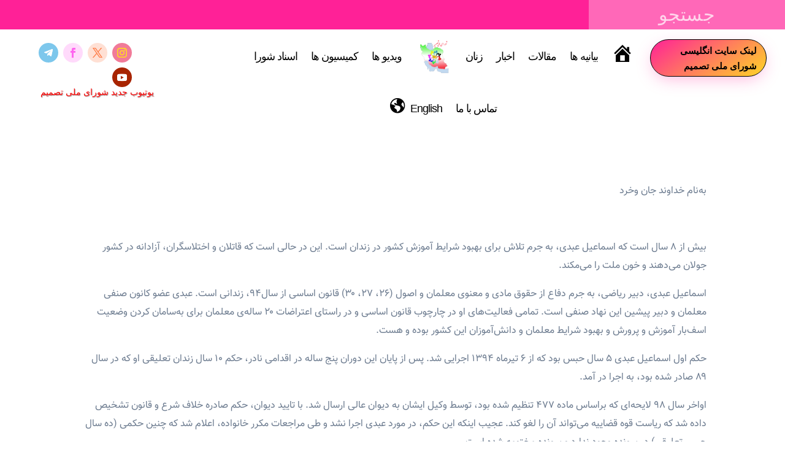

--- FILE ---
content_type: text/css
request_url: https://shora.org/wp-content/themes/child-theme-shora-melli-tasmim/rtl.css
body_size: 140
content:
/*
Theme Name:     Child Theme Shora Melli Tasmim
Template:       Divi

This is the child theme for Divi theme, generated with Generate Child Theme plugin by catchthemes.

Right to Left text support.
*/
@import url("../Divi/rtl.css");


--- FILE ---
content_type: text/css
request_url: https://shora.org/wp-content/et-cache/global/et-divi-customizer-global.min.css?ver=1767824910
body_size: 6769
content:
body,.et_pb_column_1_2 .et_quote_content blockquote cite,.et_pb_column_1_2 .et_link_content a.et_link_main_url,.et_pb_column_1_3 .et_quote_content blockquote cite,.et_pb_column_3_8 .et_quote_content blockquote cite,.et_pb_column_1_4 .et_quote_content blockquote cite,.et_pb_blog_grid .et_quote_content blockquote cite,.et_pb_column_1_3 .et_link_content a.et_link_main_url,.et_pb_column_3_8 .et_link_content a.et_link_main_url,.et_pb_column_1_4 .et_link_content a.et_link_main_url,.et_pb_blog_grid .et_link_content a.et_link_main_url,body .et_pb_bg_layout_light .et_pb_post p,body .et_pb_bg_layout_dark .et_pb_post p{font-size:14px}.et_pb_slide_content,.et_pb_best_value{font-size:15px}@media only screen and (min-width:981px){body.home-posts #left-area .et_pb_post .post-meta,body.archive #left-area .et_pb_post .post-meta,body.search #left-area .et_pb_post .post-meta,body.single #left-area .et_pb_post .post-meta{font-size:15px}}@media only screen and (min-width:1350px){.et_pb_row{padding:27px 0}.et_pb_section{padding:54px 0}.single.et_pb_pagebuilder_layout.et_full_width_page .et_post_meta_wrapper{padding-top:81px}.et_pb_fullwidth_section{padding:0}}h1,h1.et_pb_contact_main_title,.et_pb_title_container h1{font-size:26px}h2,.product .related h2,.et_pb_column_1_2 .et_quote_content blockquote p{font-size:22px}h3{font-size:18px}h4,.et_pb_circle_counter h3,.et_pb_number_counter h3,.et_pb_column_1_3 .et_pb_post h2,.et_pb_column_1_4 .et_pb_post h2,.et_pb_blog_grid h2,.et_pb_column_1_3 .et_quote_content blockquote p,.et_pb_column_3_8 .et_quote_content blockquote p,.et_pb_column_1_4 .et_quote_content blockquote p,.et_pb_blog_grid .et_quote_content blockquote p,.et_pb_column_1_3 .et_link_content h2,.et_pb_column_3_8 .et_link_content h2,.et_pb_column_1_4 .et_link_content h2,.et_pb_blog_grid .et_link_content h2,.et_pb_column_1_3 .et_audio_content h2,.et_pb_column_3_8 .et_audio_content h2,.et_pb_column_1_4 .et_audio_content h2,.et_pb_blog_grid .et_audio_content h2,.et_pb_column_3_8 .et_pb_audio_module_content h2,.et_pb_column_1_3 .et_pb_audio_module_content h2,.et_pb_gallery_grid .et_pb_gallery_item h3,.et_pb_portfolio_grid .et_pb_portfolio_item h2,.et_pb_filterable_portfolio_grid .et_pb_portfolio_item h2{font-size:15px}h5{font-size:13px}h6{font-size:12px}.et_pb_slide_description .et_pb_slide_title{font-size:39px}.et_pb_gallery_grid .et_pb_gallery_item h3,.et_pb_portfolio_grid .et_pb_portfolio_item h2,.et_pb_filterable_portfolio_grid .et_pb_portfolio_item h2,.et_pb_column_1_4 .et_pb_audio_module_content h2{font-size:13px}.et-l .et-l--post .et_builder_inner_content .et_pb_row{width:100%}.bildklein .more-link{position:absolute!important;bottom:0px;right:0px;background:#333;color:#FFF;padding:8px 25px;width:100%;text-align:center}.bildklein .more-link:hover{background:#efefef;color:#333;transition:all 0.7s}.et_pb_post a img{height:200px!important;float:right;width:200px;right:0;padding-left:20px}@media only screen and (max-width:980px){.et_pb_post a img{float:none;width:200px;height:200px}}.et_pb_section.ken-burns .et_parallax_bg{animation:kenburns-with-pause 20s alternate infinite}@keyframes kenburns{0%{-ms-transform:scale3d(1.45,1.45,1.45) translate3d(-25px,-55px,0px);-webkit-transform:scale3d(1.45,1.45,1.45) translate3d(-25px,-55px,0px);transform:scale3d(1.45,1.45,1.45) translate3d(-25px,-55px,0px);animation-timing-function:linear}100%{-ms-transform:scale3d(1.05,1.05,1.05) translate3d(-15px,0px,0px);-webkit-transform:scale3d(1.05,1.05,1.05) translate3d(-15px,0px,0px);transform:scale3d(1.05,1.05,1.05) translate3d(-15px,0px,0px)}}@keyframes kenburns-with-pause{0%{-ms-transform:scale3d(1.45,1.45,1.45) translate3d(-25px,-55px,0px);-webkit-transform:scale3d(1.45,1.45,1.45) translate3d(-25px,-55px,0px);transform:scale3d(1.45,1.45,1.45) translate3d(-25px,-55px,0px);animation-timing-function:linear}5%{-ms-transform:scale3d(1.45,1.45,1.45) translate3d(-25px,-55px,0px);-webkit-transform:scale3d(1.45,1.45,1.45) translate3d(-25px,-55px,0px);transform:scale3d(1.45,1.45,1.45) translate3d(-25px,-55px,0px);animation-timing-function:linear}95%{-ms-transform:scale3d(1.05,1.05,1.05) translate3d(-15px,0px,0px);-webkit-transform:scale3d(1.05,1.05,1.05) translate3d(-15px,0px,0px);transform:scale3d(1.05,1.05,1.05) translate3d(-15px,0px,0px)}100%{-ms-transform:scale3d(1.05,1.05,1.05) translate3d(-15px,0px,0px);-webkit-transform:scale3d(1.05,1.05,1.05) translate3d(-15px,0px,0px);transform:scale3d(1.05,1.05,1.05) translate3d(-15px,0px,0px)}}et_pb_post a img{height:100px!important;float:right;width:100px;right:0;padding-left:20px}.pa-blog-sidebar-list .entry-featured-image-url{width:100px;float:left;margin-bottom:0!important}.pa-blog-sidebar-list .entry-title,.pa-blog-sidebar-list .post-meta{width:calc(100% - 100px);float:left;padding-left:20px}.pa-blog-sidebar-list .entry-featured-image-url{padding-top:100px;display:block}.pa-blog-sidebar-list .entry-featured-image-url img{position:absolute;height:100%;width:100%;top:0;left:0;right:0;bottom:0;object-fit:cover}.pa-blog-sidebar-list .et_pb_post:not(:last-child){border-bottom:1px solid #dddddd!important;padding-bottom:20px;margin-bottom:20px}.vertikal-zentrieren{display:flex;flex-direction:column;justify-content:center}.pa-button-over-image>.et_pb_button_module_wrapper{position:absolute;top:45%;left:50%;transform:translate(-50%,-45%);z-index:10;transition:opacity 0.3s ease-in-out}.pa-button-over-image>.et_pb_image .et_pb_image_wrap:before{content:"";position:absolute;width:100%;height:100%;background-color:#000000;z-index:9;transition:opacity 0.3s ease-in-out;opacity:0.3}.pa-button-over-image:hover>.et_pb_button_module_wrapper{}.pa-button-over-image:hover>.et_pb_image .et_pb_image_wrap:before{}.et_pb_post{margin-bottom:10px;word-wrap:break-word}.pa-blog-equal-height .et_pb_ajax_pagination_container{display:grid;grid-template-columns:repeat(3,fr);grid-template-rows:fr;column-gap:0.8em}.pa-blog-equal-height .et_pb_ajax_pagination_container article{padding:1em;border-radius:10px;border:2px solid blue}.pa-blog-equal-height .et_pb_ajax_pagination_container div{grid-column:1 / -1}.pa-blog-equal-height .et_pb_post div.post-content a.more-link{position:absolute;bottom:30px}.et_pb_module.et_pb_posts article.et_pb_post a.entry-featured-image-url{}.et_pb_module.et_pb_posts article.et_pb_post a.entry-featured-image-url>img{object-fit:cover}.vertikal-zentrieren{display:flex;flex-direction:column;justify-content:center}.et_pb_post_meta,.et_pb_post_meta_wrapper,.et_pb_post_meta_wrapper .post-meta,.et_pb_post_meta a[rel="author"],.et_pb_post_meta .author{    display:none!important}.entry-title a,.et_pb_post_title a,article h2 a{white-space:normal!important;text-overflow:clip!important;.post-meta .author,.et_pb_post_meta .author{display:none!important}overflow:visible!important}.post-meta .author,.et_pb_post_meta .author{display:none!important}

--- FILE ---
content_type: text/css
request_url: https://shora.org/wp-content/et-cache/253168/et-divi-dynamic-tb-256967-tb-256980-tb-256968-253168-late.css
body_size: 513
content:
@font-face{font-family:ETmodules;font-display:block;src:url(//shora.org/wp-content/themes/Divi/core/admin/fonts/modules/social/modules.eot);src:url(//shora.org/wp-content/themes/Divi/core/admin/fonts/modules/social/modules.eot?#iefix) format("embedded-opentype"),url(//shora.org/wp-content/themes/Divi/core/admin/fonts/modules/social/modules.woff) format("woff"),url(//shora.org/wp-content/themes/Divi/core/admin/fonts/modules/social/modules.ttf) format("truetype"),url(//shora.org/wp-content/themes/Divi/core/admin/fonts/modules/social/modules.svg#ETmodules) format("svg");font-weight:400;font-style:normal}